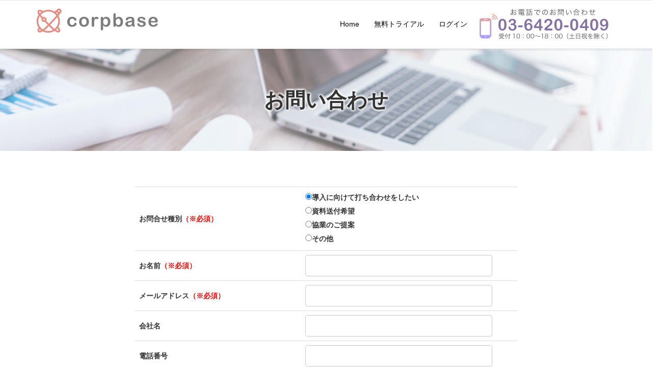

--- FILE ---
content_type: text/html; charset=UTF-8
request_url: http://corpbase.net/contact
body_size: 3610
content:
<!DOCTYPE html>
<html>
    <head>
        <meta charset="UTF-8">
        <title>お問い合わせ｜Corpbase（コープベイス）</title>
        <meta name="keywords" content="法人リスト,営業リスト,企業リスト,テレアポリスト,Corpbase,コープベイス">
        <meta name="description" content="Corpbase（コープベイス）は、法人リスト、営業リスト、テレアポリストなどのリスト作成に最適なプロ仕様のクラウド型企業情報データベースです。精度の高いリストを低価格で提供いたします。">
        <meta name="viewport" content="width=device-width, initial-scale=1.0">
        <link rel="shortcut icon" href="favicon.ico" />
        <link rel='stylesheet' id='bootstrap-css'  href='http://corpbase.net/css/bootstrap.min.css?ver=4.4.1' type='text/css' media='screen' />
        <link rel='stylesheet' id='fontawesome-css'  href='https://maxcdn.bootstrapcdn.com/font-awesome/4.5.0/css/font-awesome.min.css?ver=4.4.1' type='text/css' media='all' />
        <link rel='stylesheet' href='http://corpbase.net/css/style.css' type='text/css' media='all' />
        <link rel="stylesheet" href="http://corpbase.net/css/animate.css" type='text/css' media='all'>

<!-- Global site tag (gtag.js) - Google Analytics -->
<script async src="https://www.googletagmanager.com/gtag/js?id=G-Q9TSGZ302V"></script>
<script>
  window.dataLayer = window.dataLayer || [];
  function gtag(){dataLayer.push(arguments);}
  gtag('js', new Date());

  gtag('config', 'G-Q9TSGZ302V');
</script>
    </head>

<body>

<header id="site-header">
    <div class="row">
        <nav id="top-nav" class="navbar navbar-default fixed-header">
            <div class="container">
                <div class="col-md-2 col-sm-1 col-xs-12">
                    <div class="branding">
                        <a href="http://corpbase.net" rel="home"><img id="logo" src="http://corpbase.net/images/flexible-logo-active.png" alt="corpbase"></a>
                    </div><!--end branding-->
                    
                    <div class="navbar-header">
                        <button type="button" class="navbar-toggle collapsed" data-toggle="collapse" data-target="#bs-example-navbar-collapse-1" aria-expanded="false">
                        <span class="sr-only">Toggle navigation</span>
                        <span class="icon-bar"></span>
                        <span class="icon-bar"></span>
                        <span class="icon-bar"></span>
                        </button>
                    </div><!--end navbar-header-->
                </div><!--end col-md-2 col-sm-2 col-xs-12-->

                <div class="col-md-10 col-sm-11 col-xs-12">
                    <div class="navbar-collapse collapse" id="bs-example-navbar-collapse-1" aria-expanded="true" style="height: 1px;" role="navigation">
                    <div class="menu-primary-menu-container">
                        <ul id="menu-main-top-navigation" class="menu nav navbar-nav navbar-right">
                            <li><a href="http://corpbase.net">Home</a></li>
                            <!--<li><a href="http://corpbase.net/feature">特徴</a></li>-->
                            <!--<li><a href="http://corpbase.net/function">機能</a></li>-->
                            <!--<li><a href="http://corpbase.net/price">料金プラン</a></li>-->
                            <li><a href="http://corpbase.net/register">無料トライアル</a></li>
                            <li><a href="http://corpbase.net/login">ログイン</a></li>
                            <img src="https://corpbase.net/images/bt_tel.png" alt="TEL" style="margin-left:20px;">
                        </ul>
                        </div><!--end menu-->
                    </div><!--end navbar-collapse--> 
                </div><!--end col-md-10 col-sm-10 col-xs-12--> 
                                
            </div><!--end container-->
        </nav>
    </div><!--end row-->
</header>


<!-- フラッシュメッセージ -->


<section id="tit_page">
<div class="container">
<div class="title">
<h2 class="flex fadeInUp animated">お問い合わせ</h2>

</div><!--end title-->

</div><!--end container-->
</section>



<section>

<div class="container">
	<div class="row">
		<div class="col-md-2"></div>
		<div class="col-md-8">


			<form method="POST" action="http://corpbase.net/contact"> 

			
				<input type="hidden" name="_token" value="nyYf2EUTicmkMmsyM84NfdA1fNtK0i1PmESF1qUT">				<input type="hidden" name="mode" value="confirm" />
				<table class="table" width="5%">
					<tr>
						<th>お問合せ種別<span class="red">（※必須）</span></th>
						<td>
							<div><label><input type="radio" name="section"  value="導入に向けて打ち合わせをしたい" checked />導入に向けて打ち合わせをしたい</label></div>
							<div><label><input type="radio" name="section"  value="資料送付希望" />資料送付希望</label></div>
							<div><label><input type="radio" name="section"  value="協業のご提案" />協業のご提案</label></div>
							<div><label><input type="radio" name="section"  value="その他" />その他</label></div>
						</td>
					</tr>
					<tr>
						<th>お名前<span class="red">（※必須）</span></th>
						<td>
							<input type=text name="name" style="width:90%;" value="" />
						
						</td>
					</tr>
					<tr>
						<th>メールアドレス<span class="red">（※必須）</span></th>
						<td><input type=text name="mail" style="width:90%;" value="" /></td>
					</tr>
					<tr>
						<th>会社名</th>
						<td><input type=text name="company" style="width:90%;" value="" /></td>
					</tr>
					<tr>
						<th>電話番号</th>
						<td><input type=text name="tel" style="width:90%;" value="" /></td>
					</tr>
					<tr>
						<th>メッセージ本文</th>
						<td><textarea name="message" rows="10" style="width:90%;"></textarea>
					</td>
					</tr>
				</table>
				<div align="center"><input type=submit value=" 送信 "></div>
			</form>

		</div><!--end col--> 

		<div class="col-md-2"></div>

	</div><!--end row-->
</div><!--end container-->

</section>

<section id="contact" class="marketing-action">
  <div class="container">
    <div class="row">
      <div class="title"><br>
        <h2 class="flex fadeInUp animated  animated">Contact</h2>
        <h4 class="flex fadeInUp animated  animated"> お気軽にお問い合わせください </h4> <a href="../contact" class="btn btn-cta-primary btn-cta-buy" role="button">お問い合わせはこちら</button></a>        </div>
      <!--end title-->
    </div>
    <!--end row--><br> </div>
  <!--end container-->
  <div class="overlay">
    <h3 class="text-white">FTJのサービス</h3>
    <div class="row">
      <div class="col-md-6"> <a href="http://ftj-g.co.jp/form/" target="_blank">■フォームマーケ（1件10円！お問い合わせフォーム送信代行）</a><br> <br> <a href="http://callhacker.com/"
          target="_blank">■Call Hacker（携帯のかけ放題プランを活用したCTI）</a><br> <br> </div>
      <div class="col-md-6"> <a href="https://ftj-g.co.jp/insidesales/" target="_blank">■インサイドセールス代行</a><br> <br> <a href="https://ftj-g.co.jp/tel/"
          target="_blank">■テレアポ代行</a><br> <br> </div>
    </div>
    <!--end row-->
  </div>
  <!--end overlay-->
</section>

<!-- // PROFILE -->
<script>
  window.addEventListener('load', function(){
    
    setTimeout(function(){ $('#dmsg').hide(); }, 3000);//fadeIn().delay(1000).fadeOut();

  })
</script>
<script src="https://howto-telework.com/js/ac.js?1768718642"></script>





<div id="footer">
<div class="container">
<div class="row">
<a href="http://corpbase.net/about/privacy">プライバシーポリシー</a>｜<a href="http://corpbase.net/about/terms">利用規約</a>｜<a href="http://corpbase.net/about/legal">特定商取引法に基づく表記</a>｜<a href="https://ftj-g.co.jp/" target="_blank">会社概要</a>
</div><!--end row-->
<div class="row">
Copyright  &#169; FTJ Corp.&nbsp;All rights reserved.
</div><!--end row-->
</div><!--end container-->
</div><!--end footer-->
<a href="#" class="back-to-top"> </a>



<script type='text/javascript' src='https://ajax.googleapis.com/ajax/libs/jquery/1.11.3/jquery.min.js?ver=1.0'></script>
<script type='text/javascript' src='http://corpbase.net/js/bootstrap.min.js'></script>
<script type='text/javascript' src='http://corpbase.net/js/jquery-mobile.js?ver=1.0'></script>
<script type='text/javascript' src="http://corpbase.net/js/wow.min.js"></script>

<script>
//jQuery transitions init(wow + animated)
wow = new WOW(
    {
        boxClass: 'flex',
        animateClass: 'animated', // default
        offset: 0,          // default
        mobile: true,       // default
        live: true        // default
    }
    )
wow.init();
</script>


<script src="https://ajax.googleapis.com/ajax/libs/jquery/3.2.1/jquery.min.js"></script>
<script type="text/javascript" src="http://corpbase.net/js/counter.js"></script>

<script type="text/javascript">
$(document).ready(function(){
    $(window).scroll(function() {
        if($(this).scrollTop() > 100) { // 100pxスクロールしていたら上に戻るボタンを表示
            $(".back-to-top").fadeIn(); 
        } else {
            $(".back-to-top").fadeOut();
        }
    });
    $(".back-to-top").click(function() {
        $("body,html").animate({scrollTop:0},800); // 800msかけて上に戻る
    });
});
</script>

</body>
</html>

--- FILE ---
content_type: text/css
request_url: http://corpbase.net/css/style.css
body_size: 4295
content:
* {
  font-famly:sans-seif;
}


/* iOSでのデフォルトスタイルをリセット */
input[type="submit"],
input[type="button"] {
  border-radius: 0;
  -webkit-box-sizing: content-box;
  -webkit-appearance: button;
  appearance: button;
  border: none;
  box-sizing: border-box;
  cursor: pointer;
}
input[type="submit"]::-webkit-search-decoration,
input[type="button"]::-webkit-search-decoration {
  display: none;
}
input[type="submit"]::focus,
input[type="button"]::focus {
  outline-offset: -2px;
}



html{
overflow-x: hidden;
font-family: "Hiragino Sans W3", "Hiragino Kaku Gothic ProN", "ヒラギノ角ゴ ProN W3", "メイリオ", Meiryo, "ＭＳ Ｐゴシック", "MS PGothic", sans-serif;

}


body {
    font-size: 14px;
    line-height: 1.42857143;
    margin: 0px;
    padding: 0px;
    overflow-x: hidden;
    -webkit-font-smoothing: antialiased;
background-repeat:repeat;
overflow-x: hidden;
}

section:{
margin: 0px;
}

.view_sp{
display:none;
}

.lead{
font-size:1.25em;
color:#333;
}
.s{
font-size:0.7em;
font-weight:normal;
line-height:0.5rem;
}

.bold{
font-weight:bold;

}

.count-this{
font-size:1.25em;
font-weight:bold;
letter-spacing:3px;
line-height:2em;
}


.red{
color:#D76B5E;
}

.mt-20{
margin-top:20px;
}

.mt-50{
margin-top:50px;
}

.mt-100{
margin-top:100px;
}

.clear-100{
margin-top:0px;
}


.red{
   color: red;
}



ul {
    margin: 0;
    padding: 0px;
    list-style: none;
}

h1 {
    font-size: 60px;
}

h2 {

    font-weight: 300;
    margin-bottom: 30px;
}


h3, h4, h5 {

    font-weight: 400;
    margin-bottom: 20px;
}


a h4:hover {
    text-decoration: underline;
}



@font-face { 
    font-family: 'FontAwesome'; 
    src: local('FontAwesome'); 
}

ul li {

    line-height: 27px;
    list-style-type: none;

}

a {
    color: #0064c8;
}

a:hover {
    color: #009be3;
}


img {
  max-width: 100%;
  height: auto;
}


.branding img#logo {
    max-width: initial;
    margin-left: -15px;
}


.clear {
    clear: both;
}

.center {
text-align:center;
margin:0 auto;
}


.container {
    padding-right: 15px;
    padding-left: 15px;
    margin-right: auto;
    margin-left: auto;
    
}


.caption {
    text-align: center;
    margin-bottom: 70px;
    border:4px solid #efefef;
    border-radius:10px;
    margin:0 10px 20px 0px;
    background: #ffffff;
    min-height:400px;
}

.cap_t{

font-size:1em;
width:80%;
display:block;
margin:10px auto;

}


.btn-cta-primary {
color: #ffffff !important;
padding: 15px 30px 15px 30px !important;
border-radius: 30px;
border:2px solid #fff;
letter-spacing: 2px;
transition: all .2s ease-in-out;
margin-top: 25px;
text-transform: uppercase;
font-weight: bold;
}

.btn-cta-primary:hover {
transition: all .2s ease-in-out;
background-color: #333;

}



.btn-cta-blue {
    background-color: #0785f2;
}

.btn-cta-blue:hover {
    background-color: #fff;
    color: #0785f2 !important;
}


.btn-cta-pink {

background-color: #E67E73;
color: #ffffff !important;
padding: 15px 30px 15px 30px !important;
border-radius: 30px;
border:2px solid #fff;
letter-spacing: 2px;
transition: all .2s ease-in-out;
margin-top: 25px;
text-transform: uppercase;
font-weight: bold;

}

.btn-cta-pink:hover {
background-color: #333;
color: #fff;

}





/***************** NAV ***************/

 #top-nav {
    transition: all 0.2s linear 0s;

 }

.navbar-fixed-top {
    background-color: transparent;
    border: none;

}


.navbar-fixed-top li a {

    font-size: 14px;
    font-weight: 400;
    transition: color 0.3s, border 0.3s;

}

.navbar-default .navbar-nav .activenav a {
    border-bottom: 1px solid #0785f2;
}

.navbar-default .navbar-nav .activenav a:hover {
    border-bottom: 1px solid #0785f2;
}

.navbar-nav > li > a {
    border-bottom: 1px solid transparent;
    transition: color 0.3s, border 0.3s;
}

.navbar-fixed-top .navbar-nav > li > a:hover {
    border-bottom: 1px solid #fff;
}

 
.fixed-header {
    background: #fff !important;
    box-shadow: 0 6px 4px -4px rgba(0,0,0,0.1);
    padding-top: 15px;
    padding-bottom: 15px;
 }

 .fixed-header .navbar-nav > li > a {
     color: #000;
     opacity: 1;
 }

.fixed-header .navbar-default .navbar-nav .activenav a { 
    opacity: 1;
}

.fixed-header .navbar-nav >li > a:hover {
    border-bottom: 1px solid #111;
}


#top-nav.navbar-scroll-changed {
    background: none;
    margin: 0 auto;
    border: 0;
    padding-top: 15px;
    padding-bottom: 15px;
 }




/************ INDEX ***************/
.hero-overlay{background:rgba(0,0,0,.0);
height:700px;top:0;left:0;bottom:0;right:0
}

.hero-image{margin-bottom:70px}

.hero-image #home{background: url("../images/home-hero-1.jpg") center no-repeat;position:relative;width:100%;background-size:cover;overflow:hidden


}

#home{
margin-top:-20px;
padding-top:70px;
}

.hero-overlay p{
font-size:1.25em;
line-height:2em;
}

.main-message{position:absolute;text-align:center;top:50%;transform:translateY(-50%);-o-transform:translateY(-50%);-webkit-transform:translateY(-50%);-moz-transform:translateY(-50%);-ms-transform:translateY(-50%);width:100%}



.main-message h1{font-weight:bold;font-size:40px;color:#fff}


.title {
    text-align: center;
    margin-bottom: 70px;
}

.title p {
    font-size: 14px;
    color: #9d9d9d;
}

.title h2 {
margin-bottom: 15px !important;
}

.description {

    font-weight: bold;
    text-align: center !important;
    padding-bottom: 5px;
    max-width: 450px;
    margin: 0 auto;
}

.description-image {
    color: #ffffff;
    font-size: 17px;
    font-weight: 400;
    letter-spacing: 0.4px;
    padding: 15px 230px;
    line-height: 25px;
}


.text-white{
color:#fff;
}



.w_out{
color:#fff;
background:none;
border:1px solid #fff;
font-size:1em;
padding:10px 30px;
margin:15px 0 0px 0;
}

.w_out:hover{
background:#000;
transition: 1.0s ;
}





.box1200{

width:1200px;
margin:0px auto;
display:block;
padding-bottom:50px;
}




#features { 
    padding-bottom: 80px;
    padding-top: 50px;
       background: url("../images/bg_service.jpg");
	background-repeat:no-repeat;
	background-size:cover;
	text-align:center;

}


.box_white{
background:rgba(255,255,255,0.8);
border:1px solid #cdcdcd;
width:70%;
padding:40px 20px 40px 17%;
text-align:left;
display:block;
margin: 0px auto;
color:#333;
font-size:1.25em;
}

#features i.fa {

    color: #E67E73;
    position: relative;
    text-align: center;
    margin-bottom: 10px;
    font-weight:bold;
}



#features h4 {
    padding-left: 10px;
    padding-right: 10px;
    line-height:1.5em;
  text-shadow:1px 1px 0 #FFF, -1px -1px 0 #FFF,
              -1px 1px 0 #FFF, 1px -1px 0 #FFF,
              0px 1px 0 #FFF,  0-1px 0 #FFF,
              -1px 0 0 #FFF, 1px 0 0 #FFF;
	          font-weight:bold;
}




a.company img{
    margin: 0 auto 10px;
    margin-bottom: 30px;
    width: auto;
}



#services{
padding-bottom:80px;
}

#services p{
font-size:18px;
}


/************ INDEX ***************/



/************ PAGE TITLE ***************/


#tit_page {
margin-top: -20px;
margin-bottom: 0px;
padding-top: 50px;
background: url("../images/bg_service02.jpg");
background-repeat:no-repeat;
background-size:cover;
text-align:center;

}




#tit_page h2 {
    padding-left: 10px;
    padding-right: 10px;
    line-height:1.5em;
text-shadow: 0 0 5px #fff,
               0 0 5px #fff,
               0 0 5px #fff,
               0 0 5px #fff;
	       font-weight:bold;
}



/************ PAGE TITLE ***************/


/************ PRICE TABLE ***************/


#plan {
padding-top: 70px;
padding-bottom: 70px;
background: rgb(255,249,238);
background: linear-gradient(140deg, rgba(255,249,238,1) 0%, rgba(255,255,255,1) 49%, rgba(251,241,227,1) 100%);

}

.price-table {
    padding-top: 20px;
    padding-bottom: 30px;  
    text-align: center;
    background-color: #fff;
    border: 6px solid #ffdf91;
    transition: all .2s ease-in-out;
    cursor: pointer;
    margin: 5px;
    min-height:400px;
}

.red_line{
  border: 6px solid #D76B5E;
}


.price-table i.fa {
    color: #d6d6d6;
    font-size: 40px;
}


.price-table h6 {
    letter-spacing: 2px;
    text-transform: uppercase;
    color: #828282;
    font-weight: 400;
}

span.price {
    font-size: 2em;
    font-weight: 300;

}


span.dollar {
    vertical-align: top;
    font-size: 17px !important;
    display: inline-block;
    margin-top: 15px;
    color: #222;
}


.price-table ul.features  {
    margin-top: 10px;
}


.price-table ul.features li {
    font-size: 14px;
    line-height: 37px;
}


.price-table:hover {
    background-color: #0785f2;
    margin-top: -20px;
    z-index: 10;
    border: none;
}

.price-table:hover * {
    color: #fff !important;  
}

.th_option{
background-color: #FAEBD7;
text-align:center;
width:30%;
}






/**************** END MEDIA QUERIES **************/


.marketing-action {
    position: relative;
    background: url('../images/bg_contact.jpg');
    width: 100%;
    height: 100%;
    background-size: cover;
    background-position: center;
    background-repeat: no-repeat;
    overflow: hidden;

}

.overlay {
background: rgb(108,87,182);
background: linear-gradient(90deg, rgba(108,87,182,0.7553396358543417) 0%, rgba(181,104,120,0.738532913165266) 100%);
   width: 100%;
   padding:20px 50px 20px 80px;
   color:#fff;
}


.marketing-action .text{
    padding-top:50px;
    text-align: center;
   color:#fff;
    width: 100%;
    padding-left: 15px;
    padding-right: 15px;
    
}

.marketing-action a{
  color:#fff;
  text-decoration:none;    
}

.marketing-action a:hover{
  color:#000;
text-decoration:underline;
}

.marketing-action h1{
    margin-bottom: 15px !important;
    margin-top: 0px;
    color:#fff;
}

.marketing-action .text h1 {
    color: #ffffff;
}

.btn-cta-buy {
    background-color: #ffae00;
    margin-top: 0px;
}

.btn-cta-buy:hover {
    background-color: #fff;
    color: #009be3 !important;
    margin-top: 0px;
}


/************ FOOTER ***************/


#footer {
     margin-bottom: 0px;   
     background-color: #fff;
     padding: 50px;
     text-align:center;

}


.back-to-top {
    position: fixed;
    right: 10px;
    bottom: 20px;
    color: #fff;
    width: 40px;
    height: 40px;
    z-index: 9999;
    display: none;
     font-weight:bold;  
}
.back-to-top:before {
    content: "";
    display: block;
    width: 40px;
    height: 40px;
    border-radius: 20px;
    position: absolute;
    left: 0;
    top: 0;
    background: #E67E73;

}
.back-to-top:after {
    content: "↑";
    display: block;
    text-align: center;
    width: 40px;
    height: 40px;
    line-height: 40px;
    position: absolute;
    left: 0;
    top: 0;
}




/**************** MEDIA QUERIES ******************/


@media (max-width: 768px) {

.mt-50{
margin-top:5px;
}
.mt-100{
margin-top:15px;
}



.hero-overlay{background:rgba(0,0,0,.0);
height:auto;top:0;left:0;bottom:0;right:0;
padding-bottom:20px;
}

.hero-overlay img{
width:100%;
}

.hero-overlay h3{
font-size:1.25em;
font-weight:bold;
}

.hero-overlay h4{
font-size:1em;
font-weight:bold;
}

.pc{
position:absolute;
top:0;
}

.hero-image{margin-bottom:70px}

.hero-image #home{background: url("../images/home-hero-1.jpg") center no-repeat;position:relative;width:100%;background-size:cover;overflow:hidden


}

#home{
margin-top:-20px;
padding-top:20px;
}

.hero-overlay p{
font-size:1em;
line-height:2em;
}


    .navbar-fixed-top {
        background: #fff !important;
        box-shadow: 0 6px 4px -4px rgba(0,0,0,0.1);

    }
    
    .navbar-default .navbar-nav >li >a {
        color: #828282;
        opacity: 1;
        line-height: 20px !important;
    }
    
    .navbar-fixed-top .navbar-toggle .icon-bar {
        background-color: #222 !important;

    }



.box_white{
background:rgba(255,255,255,0.4);
border:1px solid #cdcdcd;
width:100%;
padding:40px 20px 40px 20px;
text-align:left;
display:block;
margin: 20px auto;
color:#333;
font-size:1.1em;
margin-top:0px;
}


.view_pc{
display:none;
}

.view_sp{
display:block;
}





.description {
font-size:1.3em;
    font-weight: bold;
    text-align: center !important;
    padding-bottom: 5px;
    max-width: 450px;
    margin: 0 auto;
}


#features h4 {
    padding-left: 10px;
    padding-right: 10px;
    line-height:1.5em;
  text-shadow:1px 1px 0 #FFF, -1px -1px 0 #FFF,
              -1px 1px 0 #FFF, 1px -1px 0 #FFF,
              0px 1px 0 #FFF,  0-1px 0 #FFF,
              -1px 0 0 #FFF, 1px 0 0 #FFF;
	          font-weight:bold;
		  font-size:1.1em;
}




}


@media(max-width: 768px) {
    .price-table {
        margin: 30px!important;
    }
    
    
    
.box1200{

width:90%;
margin:15px auto;
display:block;
}


}





/*
input[type="text"] textarea
input[type="●●●"] 適宜追加
*/


form{
margin-top:70px;
margin-bottom:50px;
}


textarea,
input[type="number"],
input[type="text"] {
    width: 100%;
    padding: 10px 15px;
    font-size: 14px;
    font-size: 1.4rem;
    border: 1px solid #ccc;
    -webkit-border-radius: 4px;
    -moz-border-radius: 4px;
    -ms-border-radius: 4px;
    border-radius: 4px;
}

textarea {
    height: 100px; /* お好みの高さに */
}

/* フォーカス時の色変更 */

textarea:focus,
input[type="tel"]:focus,
input[type="email"]:focus,
input[type="text"]:focus {
    border: 1px solid #333;
}


input[type="submit"],input[type="reset"],input[type="button"]{
background:#ffbe33;
display:inline-block;
padding:5px 20px 5px 20px;
margin:5px 0px 5px 5px;
font-size:1.25em;
border:none;
border-radius:5px;
box-shadow: 1px 1px 1px rgba(9,9,9,0.5);
}

input[type="submit"]:hover,input[type="reset"]:hover,input[type="button"]:hover{
background: #fead00;
cursor:pointer;
}


--- FILE ---
content_type: application/javascript
request_url: http://corpbase.net/js/counter.js
body_size: 588
content:
// Always test to check for a connection!
// console.log("Testing - JavaScript file has been linked correctly!");

// Find the 'count this' class on the page and animate it
$('.count-this').each(function () {

	// Start the counting from a specified number - in this case, 0!
    $(this).prop('Counter',0).animate({
        Counter: $(this).text()
    }, {
    	// Speed of counter in ms, default animation style
        duration: 2000,
        easing: 'swing',
        step: function (now) {
        	// Round up the number
            $(this).text(Math.ceil(now));
        }
    });
});